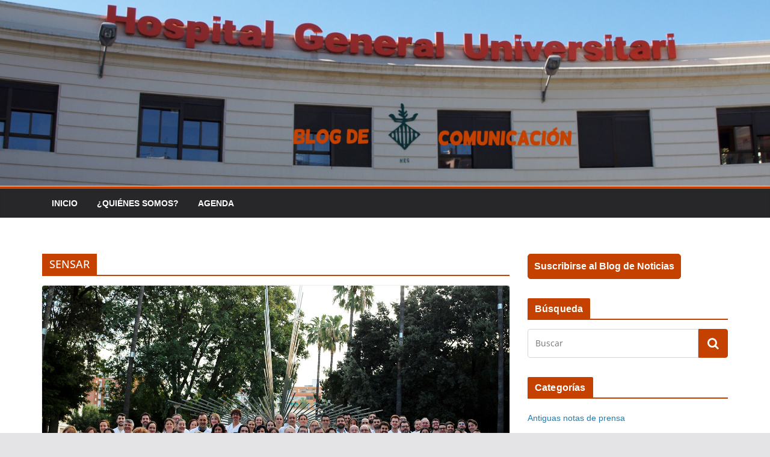

--- FILE ---
content_type: text/html; charset=UTF-8
request_url: https://blog.general-valencia.san.gva.es/tag/sensar/
body_size: 82670
content:
		<!doctype html>
		<html lang="es">
		
<head>

			<meta charset="UTF-8"/>
		<meta name="viewport" content="width=device-width, initial-scale=1">
		<link rel="profile" href="http://gmpg.org/xfn/11"/>
		
	<meta name='robots' content='index, follow, max-image-preview:large, max-snippet:-1, max-video-preview:-1' />

	<!-- This site is optimized with the Yoast SEO plugin v20.11 - https://yoast.com/wordpress/plugins/seo/ -->
	<title>SENSAR Archives - Blog de comunicación Valencia - Hospital General</title>
	<link rel="canonical" href="https://blog.general-valencia.san.gva.es/tag/sensar/" />
	<meta property="og:locale" content="es_ES" />
	<meta property="og:type" content="article" />
	<meta property="og:title" content="SENSAR Archives - Blog de comunicación Valencia - Hospital General" />
	<meta property="og:url" content="https://blog.general-valencia.san.gva.es/tag/sensar/" />
	<meta property="og:site_name" content="Blog de comunicación Valencia - Hospital General" />
	<meta name="twitter:card" content="summary_large_image" />
	<meta name="twitter:site" content="@HGUVALENCIA" />
	<script type="application/ld+json" class="yoast-schema-graph">{"@context":"https://schema.org","@graph":[{"@type":"CollectionPage","@id":"https://blog.general-valencia.san.gva.es/tag/sensar/","url":"https://blog.general-valencia.san.gva.es/tag/sensar/","name":"SENSAR Archives - Blog de comunicación Valencia - Hospital General","isPartOf":{"@id":"https://blog.general-valencia.san.gva.es/#website"},"primaryImageOfPage":{"@id":"https://blog.general-valencia.san.gva.es/tag/sensar/#primaryimage"},"image":{"@id":"https://blog.general-valencia.san.gva.es/tag/sensar/#primaryimage"},"thumbnailUrl":"https://blog.general-valencia.san.gva.es/wp-content/uploads/2025/05/Anestesia-y-enf-quirofano-OK.jpg","breadcrumb":{"@id":"https://blog.general-valencia.san.gva.es/tag/sensar/#breadcrumb"},"inLanguage":"es"},{"@type":"ImageObject","inLanguage":"es","@id":"https://blog.general-valencia.san.gva.es/tag/sensar/#primaryimage","url":"https://blog.general-valencia.san.gva.es/wp-content/uploads/2025/05/Anestesia-y-enf-quirofano-OK.jpg","contentUrl":"https://blog.general-valencia.san.gva.es/wp-content/uploads/2025/05/Anestesia-y-enf-quirofano-OK.jpg","width":1516,"height":860},{"@type":"BreadcrumbList","@id":"https://blog.general-valencia.san.gva.es/tag/sensar/#breadcrumb","itemListElement":[{"@type":"ListItem","position":1,"name":"Home","item":"https://blog.general-valencia.san.gva.es/"},{"@type":"ListItem","position":2,"name":"SENSAR"}]},{"@type":"WebSite","@id":"https://blog.general-valencia.san.gva.es/#website","url":"https://blog.general-valencia.san.gva.es/","name":"Blog de comunicación Valencia - Hospital General","description":"Blog Hospital General València","potentialAction":[{"@type":"SearchAction","target":{"@type":"EntryPoint","urlTemplate":"https://blog.general-valencia.san.gva.es/?s={search_term_string}"},"query-input":"required name=search_term_string"}],"inLanguage":"es"}]}</script>
	<!-- / Yoast SEO plugin. -->


<link rel="alternate" type="application/rss+xml" title="Blog de comunicación Valencia - Hospital General &raquo; Feed" href="https://blog.general-valencia.san.gva.es/feed/" />
<link rel="alternate" type="application/rss+xml" title="Blog de comunicación Valencia - Hospital General &raquo; RSS de los comentarios" href="https://blog.general-valencia.san.gva.es/comments/feed/" />
<link rel="alternate" type="application/rss+xml" title="Blog de comunicación Valencia - Hospital General &raquo; SENSAR RSS de la etiqueta" href="https://blog.general-valencia.san.gva.es/tag/sensar/feed/" />
<script type="text/javascript">
window._wpemojiSettings = {"baseUrl":"https:\/\/s.w.org\/images\/core\/emoji\/14.0.0\/72x72\/","ext":".png","svgUrl":"https:\/\/s.w.org\/images\/core\/emoji\/14.0.0\/svg\/","svgExt":".svg","source":{"concatemoji":"https:\/\/blog.general-valencia.san.gva.es\/wp-includes\/js\/wp-emoji-release.min.js?ver=6.2.2"}};
/*! This file is auto-generated */
!function(e,a,t){var n,r,o,i=a.createElement("canvas"),p=i.getContext&&i.getContext("2d");function s(e,t){p.clearRect(0,0,i.width,i.height),p.fillText(e,0,0);e=i.toDataURL();return p.clearRect(0,0,i.width,i.height),p.fillText(t,0,0),e===i.toDataURL()}function c(e){var t=a.createElement("script");t.src=e,t.defer=t.type="text/javascript",a.getElementsByTagName("head")[0].appendChild(t)}for(o=Array("flag","emoji"),t.supports={everything:!0,everythingExceptFlag:!0},r=0;r<o.length;r++)t.supports[o[r]]=function(e){if(p&&p.fillText)switch(p.textBaseline="top",p.font="600 32px Arial",e){case"flag":return s("\ud83c\udff3\ufe0f\u200d\u26a7\ufe0f","\ud83c\udff3\ufe0f\u200b\u26a7\ufe0f")?!1:!s("\ud83c\uddfa\ud83c\uddf3","\ud83c\uddfa\u200b\ud83c\uddf3")&&!s("\ud83c\udff4\udb40\udc67\udb40\udc62\udb40\udc65\udb40\udc6e\udb40\udc67\udb40\udc7f","\ud83c\udff4\u200b\udb40\udc67\u200b\udb40\udc62\u200b\udb40\udc65\u200b\udb40\udc6e\u200b\udb40\udc67\u200b\udb40\udc7f");case"emoji":return!s("\ud83e\udef1\ud83c\udffb\u200d\ud83e\udef2\ud83c\udfff","\ud83e\udef1\ud83c\udffb\u200b\ud83e\udef2\ud83c\udfff")}return!1}(o[r]),t.supports.everything=t.supports.everything&&t.supports[o[r]],"flag"!==o[r]&&(t.supports.everythingExceptFlag=t.supports.everythingExceptFlag&&t.supports[o[r]]);t.supports.everythingExceptFlag=t.supports.everythingExceptFlag&&!t.supports.flag,t.DOMReady=!1,t.readyCallback=function(){t.DOMReady=!0},t.supports.everything||(n=function(){t.readyCallback()},a.addEventListener?(a.addEventListener("DOMContentLoaded",n,!1),e.addEventListener("load",n,!1)):(e.attachEvent("onload",n),a.attachEvent("onreadystatechange",function(){"complete"===a.readyState&&t.readyCallback()})),(e=t.source||{}).concatemoji?c(e.concatemoji):e.wpemoji&&e.twemoji&&(c(e.twemoji),c(e.wpemoji)))}(window,document,window._wpemojiSettings);
</script>
<style type="text/css">
img.wp-smiley,
img.emoji {
	display: inline !important;
	border: none !important;
	box-shadow: none !important;
	height: 1em !important;
	width: 1em !important;
	margin: 0 0.07em !important;
	vertical-align: -0.1em !important;
	background: none !important;
	padding: 0 !important;
}
</style>
	<link rel='stylesheet' id='wp-block-library-css' href='https://blog.general-valencia.san.gva.es/wp-includes/css/dist/block-library/style.min.css?ver=6.2.2' type='text/css' media='all' />
<style id='wp-block-library-theme-inline-css' type='text/css'>
.wp-block-audio figcaption{color:#555;font-size:13px;text-align:center}.is-dark-theme .wp-block-audio figcaption{color:hsla(0,0%,100%,.65)}.wp-block-audio{margin:0 0 1em}.wp-block-code{border:1px solid #ccc;border-radius:4px;font-family:Menlo,Consolas,monaco,monospace;padding:.8em 1em}.wp-block-embed figcaption{color:#555;font-size:13px;text-align:center}.is-dark-theme .wp-block-embed figcaption{color:hsla(0,0%,100%,.65)}.wp-block-embed{margin:0 0 1em}.blocks-gallery-caption{color:#555;font-size:13px;text-align:center}.is-dark-theme .blocks-gallery-caption{color:hsla(0,0%,100%,.65)}.wp-block-image figcaption{color:#555;font-size:13px;text-align:center}.is-dark-theme .wp-block-image figcaption{color:hsla(0,0%,100%,.65)}.wp-block-image{margin:0 0 1em}.wp-block-pullquote{border-bottom:4px solid;border-top:4px solid;color:currentColor;margin-bottom:1.75em}.wp-block-pullquote cite,.wp-block-pullquote footer,.wp-block-pullquote__citation{color:currentColor;font-size:.8125em;font-style:normal;text-transform:uppercase}.wp-block-quote{border-left:.25em solid;margin:0 0 1.75em;padding-left:1em}.wp-block-quote cite,.wp-block-quote footer{color:currentColor;font-size:.8125em;font-style:normal;position:relative}.wp-block-quote.has-text-align-right{border-left:none;border-right:.25em solid;padding-left:0;padding-right:1em}.wp-block-quote.has-text-align-center{border:none;padding-left:0}.wp-block-quote.is-large,.wp-block-quote.is-style-large,.wp-block-quote.is-style-plain{border:none}.wp-block-search .wp-block-search__label{font-weight:700}.wp-block-search__button{border:1px solid #ccc;padding:.375em .625em}:where(.wp-block-group.has-background){padding:1.25em 2.375em}.wp-block-separator.has-css-opacity{opacity:.4}.wp-block-separator{border:none;border-bottom:2px solid;margin-left:auto;margin-right:auto}.wp-block-separator.has-alpha-channel-opacity{opacity:1}.wp-block-separator:not(.is-style-wide):not(.is-style-dots){width:100px}.wp-block-separator.has-background:not(.is-style-dots){border-bottom:none;height:1px}.wp-block-separator.has-background:not(.is-style-wide):not(.is-style-dots){height:2px}.wp-block-table{margin:0 0 1em}.wp-block-table td,.wp-block-table th{word-break:normal}.wp-block-table figcaption{color:#555;font-size:13px;text-align:center}.is-dark-theme .wp-block-table figcaption{color:hsla(0,0%,100%,.65)}.wp-block-video figcaption{color:#555;font-size:13px;text-align:center}.is-dark-theme .wp-block-video figcaption{color:hsla(0,0%,100%,.65)}.wp-block-video{margin:0 0 1em}.wp-block-template-part.has-background{margin-bottom:0;margin-top:0;padding:1.25em 2.375em}
</style>
<style id='global-styles-inline-css' type='text/css'>
body{--wp--preset--color--black: #000000;--wp--preset--color--cyan-bluish-gray: #abb8c3;--wp--preset--color--white: #ffffff;--wp--preset--color--pale-pink: #f78da7;--wp--preset--color--vivid-red: #cf2e2e;--wp--preset--color--luminous-vivid-orange: #ff6900;--wp--preset--color--luminous-vivid-amber: #fcb900;--wp--preset--color--light-green-cyan: #7bdcb5;--wp--preset--color--vivid-green-cyan: #00d084;--wp--preset--color--pale-cyan-blue: #8ed1fc;--wp--preset--color--vivid-cyan-blue: #0693e3;--wp--preset--color--vivid-purple: #9b51e0;--wp--preset--gradient--vivid-cyan-blue-to-vivid-purple: linear-gradient(135deg,rgba(6,147,227,1) 0%,rgb(155,81,224) 100%);--wp--preset--gradient--light-green-cyan-to-vivid-green-cyan: linear-gradient(135deg,rgb(122,220,180) 0%,rgb(0,208,130) 100%);--wp--preset--gradient--luminous-vivid-amber-to-luminous-vivid-orange: linear-gradient(135deg,rgba(252,185,0,1) 0%,rgba(255,105,0,1) 100%);--wp--preset--gradient--luminous-vivid-orange-to-vivid-red: linear-gradient(135deg,rgba(255,105,0,1) 0%,rgb(207,46,46) 100%);--wp--preset--gradient--very-light-gray-to-cyan-bluish-gray: linear-gradient(135deg,rgb(238,238,238) 0%,rgb(169,184,195) 100%);--wp--preset--gradient--cool-to-warm-spectrum: linear-gradient(135deg,rgb(74,234,220) 0%,rgb(151,120,209) 20%,rgb(207,42,186) 40%,rgb(238,44,130) 60%,rgb(251,105,98) 80%,rgb(254,248,76) 100%);--wp--preset--gradient--blush-light-purple: linear-gradient(135deg,rgb(255,206,236) 0%,rgb(152,150,240) 100%);--wp--preset--gradient--blush-bordeaux: linear-gradient(135deg,rgb(254,205,165) 0%,rgb(254,45,45) 50%,rgb(107,0,62) 100%);--wp--preset--gradient--luminous-dusk: linear-gradient(135deg,rgb(255,203,112) 0%,rgb(199,81,192) 50%,rgb(65,88,208) 100%);--wp--preset--gradient--pale-ocean: linear-gradient(135deg,rgb(255,245,203) 0%,rgb(182,227,212) 50%,rgb(51,167,181) 100%);--wp--preset--gradient--electric-grass: linear-gradient(135deg,rgb(202,248,128) 0%,rgb(113,206,126) 100%);--wp--preset--gradient--midnight: linear-gradient(135deg,rgb(2,3,129) 0%,rgb(40,116,252) 100%);--wp--preset--duotone--dark-grayscale: url('#wp-duotone-dark-grayscale');--wp--preset--duotone--grayscale: url('#wp-duotone-grayscale');--wp--preset--duotone--purple-yellow: url('#wp-duotone-purple-yellow');--wp--preset--duotone--blue-red: url('#wp-duotone-blue-red');--wp--preset--duotone--midnight: url('#wp-duotone-midnight');--wp--preset--duotone--magenta-yellow: url('#wp-duotone-magenta-yellow');--wp--preset--duotone--purple-green: url('#wp-duotone-purple-green');--wp--preset--duotone--blue-orange: url('#wp-duotone-blue-orange');--wp--preset--font-size--small: 13px;--wp--preset--font-size--medium: 20px;--wp--preset--font-size--large: 36px;--wp--preset--font-size--x-large: 42px;--wp--preset--spacing--20: 0.44rem;--wp--preset--spacing--30: 0.67rem;--wp--preset--spacing--40: 1rem;--wp--preset--spacing--50: 1.5rem;--wp--preset--spacing--60: 2.25rem;--wp--preset--spacing--70: 3.38rem;--wp--preset--spacing--80: 5.06rem;--wp--preset--shadow--natural: 6px 6px 9px rgba(0, 0, 0, 0.2);--wp--preset--shadow--deep: 12px 12px 50px rgba(0, 0, 0, 0.4);--wp--preset--shadow--sharp: 6px 6px 0px rgba(0, 0, 0, 0.2);--wp--preset--shadow--outlined: 6px 6px 0px -3px rgba(255, 255, 255, 1), 6px 6px rgba(0, 0, 0, 1);--wp--preset--shadow--crisp: 6px 6px 0px rgba(0, 0, 0, 1);}body { margin: 0; }.wp-site-blocks > .alignleft { float: left; margin-right: 2em; }.wp-site-blocks > .alignright { float: right; margin-left: 2em; }.wp-site-blocks > .aligncenter { justify-content: center; margin-left: auto; margin-right: auto; }.wp-site-blocks > * { margin-block-start: 0; margin-block-end: 0; }.wp-site-blocks > * + * { margin-block-start: 24px; }body { --wp--style--block-gap: 24px; }body .is-layout-flow > *{margin-block-start: 0;margin-block-end: 0;}body .is-layout-flow > * + *{margin-block-start: 24px;margin-block-end: 0;}body .is-layout-constrained > *{margin-block-start: 0;margin-block-end: 0;}body .is-layout-constrained > * + *{margin-block-start: 24px;margin-block-end: 0;}body .is-layout-flex{gap: 24px;}body .is-layout-flow > .alignleft{float: left;margin-inline-start: 0;margin-inline-end: 2em;}body .is-layout-flow > .alignright{float: right;margin-inline-start: 2em;margin-inline-end: 0;}body .is-layout-flow > .aligncenter{margin-left: auto !important;margin-right: auto !important;}body .is-layout-constrained > .alignleft{float: left;margin-inline-start: 0;margin-inline-end: 2em;}body .is-layout-constrained > .alignright{float: right;margin-inline-start: 2em;margin-inline-end: 0;}body .is-layout-constrained > .aligncenter{margin-left: auto !important;margin-right: auto !important;}body .is-layout-constrained > :where(:not(.alignleft):not(.alignright):not(.alignfull)){max-width: var(--wp--style--global--content-size);margin-left: auto !important;margin-right: auto !important;}body .is-layout-constrained > .alignwide{max-width: var(--wp--style--global--wide-size);}body .is-layout-flex{display: flex;}body .is-layout-flex{flex-wrap: wrap;align-items: center;}body .is-layout-flex > *{margin: 0;}body{padding-top: 0px;padding-right: 0px;padding-bottom: 0px;padding-left: 0px;}a:where(:not(.wp-element-button)){text-decoration: underline;}.wp-element-button, .wp-block-button__link{background-color: #32373c;border-width: 0;color: #fff;font-family: inherit;font-size: inherit;line-height: inherit;padding: calc(0.667em + 2px) calc(1.333em + 2px);text-decoration: none;}.has-black-color{color: var(--wp--preset--color--black) !important;}.has-cyan-bluish-gray-color{color: var(--wp--preset--color--cyan-bluish-gray) !important;}.has-white-color{color: var(--wp--preset--color--white) !important;}.has-pale-pink-color{color: var(--wp--preset--color--pale-pink) !important;}.has-vivid-red-color{color: var(--wp--preset--color--vivid-red) !important;}.has-luminous-vivid-orange-color{color: var(--wp--preset--color--luminous-vivid-orange) !important;}.has-luminous-vivid-amber-color{color: var(--wp--preset--color--luminous-vivid-amber) !important;}.has-light-green-cyan-color{color: var(--wp--preset--color--light-green-cyan) !important;}.has-vivid-green-cyan-color{color: var(--wp--preset--color--vivid-green-cyan) !important;}.has-pale-cyan-blue-color{color: var(--wp--preset--color--pale-cyan-blue) !important;}.has-vivid-cyan-blue-color{color: var(--wp--preset--color--vivid-cyan-blue) !important;}.has-vivid-purple-color{color: var(--wp--preset--color--vivid-purple) !important;}.has-black-background-color{background-color: var(--wp--preset--color--black) !important;}.has-cyan-bluish-gray-background-color{background-color: var(--wp--preset--color--cyan-bluish-gray) !important;}.has-white-background-color{background-color: var(--wp--preset--color--white) !important;}.has-pale-pink-background-color{background-color: var(--wp--preset--color--pale-pink) !important;}.has-vivid-red-background-color{background-color: var(--wp--preset--color--vivid-red) !important;}.has-luminous-vivid-orange-background-color{background-color: var(--wp--preset--color--luminous-vivid-orange) !important;}.has-luminous-vivid-amber-background-color{background-color: var(--wp--preset--color--luminous-vivid-amber) !important;}.has-light-green-cyan-background-color{background-color: var(--wp--preset--color--light-green-cyan) !important;}.has-vivid-green-cyan-background-color{background-color: var(--wp--preset--color--vivid-green-cyan) !important;}.has-pale-cyan-blue-background-color{background-color: var(--wp--preset--color--pale-cyan-blue) !important;}.has-vivid-cyan-blue-background-color{background-color: var(--wp--preset--color--vivid-cyan-blue) !important;}.has-vivid-purple-background-color{background-color: var(--wp--preset--color--vivid-purple) !important;}.has-black-border-color{border-color: var(--wp--preset--color--black) !important;}.has-cyan-bluish-gray-border-color{border-color: var(--wp--preset--color--cyan-bluish-gray) !important;}.has-white-border-color{border-color: var(--wp--preset--color--white) !important;}.has-pale-pink-border-color{border-color: var(--wp--preset--color--pale-pink) !important;}.has-vivid-red-border-color{border-color: var(--wp--preset--color--vivid-red) !important;}.has-luminous-vivid-orange-border-color{border-color: var(--wp--preset--color--luminous-vivid-orange) !important;}.has-luminous-vivid-amber-border-color{border-color: var(--wp--preset--color--luminous-vivid-amber) !important;}.has-light-green-cyan-border-color{border-color: var(--wp--preset--color--light-green-cyan) !important;}.has-vivid-green-cyan-border-color{border-color: var(--wp--preset--color--vivid-green-cyan) !important;}.has-pale-cyan-blue-border-color{border-color: var(--wp--preset--color--pale-cyan-blue) !important;}.has-vivid-cyan-blue-border-color{border-color: var(--wp--preset--color--vivid-cyan-blue) !important;}.has-vivid-purple-border-color{border-color: var(--wp--preset--color--vivid-purple) !important;}.has-vivid-cyan-blue-to-vivid-purple-gradient-background{background: var(--wp--preset--gradient--vivid-cyan-blue-to-vivid-purple) !important;}.has-light-green-cyan-to-vivid-green-cyan-gradient-background{background: var(--wp--preset--gradient--light-green-cyan-to-vivid-green-cyan) !important;}.has-luminous-vivid-amber-to-luminous-vivid-orange-gradient-background{background: var(--wp--preset--gradient--luminous-vivid-amber-to-luminous-vivid-orange) !important;}.has-luminous-vivid-orange-to-vivid-red-gradient-background{background: var(--wp--preset--gradient--luminous-vivid-orange-to-vivid-red) !important;}.has-very-light-gray-to-cyan-bluish-gray-gradient-background{background: var(--wp--preset--gradient--very-light-gray-to-cyan-bluish-gray) !important;}.has-cool-to-warm-spectrum-gradient-background{background: var(--wp--preset--gradient--cool-to-warm-spectrum) !important;}.has-blush-light-purple-gradient-background{background: var(--wp--preset--gradient--blush-light-purple) !important;}.has-blush-bordeaux-gradient-background{background: var(--wp--preset--gradient--blush-bordeaux) !important;}.has-luminous-dusk-gradient-background{background: var(--wp--preset--gradient--luminous-dusk) !important;}.has-pale-ocean-gradient-background{background: var(--wp--preset--gradient--pale-ocean) !important;}.has-electric-grass-gradient-background{background: var(--wp--preset--gradient--electric-grass) !important;}.has-midnight-gradient-background{background: var(--wp--preset--gradient--midnight) !important;}.has-small-font-size{font-size: var(--wp--preset--font-size--small) !important;}.has-medium-font-size{font-size: var(--wp--preset--font-size--medium) !important;}.has-large-font-size{font-size: var(--wp--preset--font-size--large) !important;}.has-x-large-font-size{font-size: var(--wp--preset--font-size--x-large) !important;}
.wp-block-navigation a:where(:not(.wp-element-button)){color: inherit;}
.wp-block-pullquote{font-size: 1.5em;line-height: 1.6;}
</style>
<link rel='stylesheet' id='colormag_style-css' href='https://blog.general-valencia.san.gva.es/wp-content/themes/colormag/style.css?ver=3.0.1' type='text/css' media='all' />
<style id='colormag_style-inline-css' type='text/css'>
.colormag-button,
			blockquote, button,
			input[type=reset],
			input[type=button],
			input[type=submit],
			.cm-home-icon.front_page_on,
			.cm-post-categories a,
			.cm-primary-nav ul li ul li:hover,
			.cm-primary-nav ul li.current-menu-item,
			.cm-primary-nav ul li.current_page_ancestor,
			.cm-primary-nav ul li.current-menu-ancestor,
			.cm-primary-nav ul li.current_page_item,
			.cm-primary-nav ul li:hover,
			.cm-primary-nav ul li.focus,
			.cm-mobile-nav li a:hover,
			.colormag-header-clean #cm-primary-nav .cm-menu-toggle:hover,
			.cm-header .cm-mobile-nav li:hover,
			.cm-header .cm-mobile-nav li.current-page-ancestor,
			.cm-header .cm-mobile-nav li.current-menu-ancestor,
			.cm-header .cm-mobile-nav li.current-page-item,
			.cm-header .cm-mobile-nav li.current-menu-item,
			.cm-primary-nav ul li.focus > a,
			.cm-layout-2 .cm-primary-nav ul ul.sub-menu li.focus > a,
			.cm-mobile-nav .current-menu-item>a, .cm-mobile-nav .current_page_item>a,
			.colormag-header-clean .cm-mobile-nav li:hover > a,
			.colormag-header-clean .cm-mobile-nav li.current-page-ancestor > a,
			.colormag-header-clean .cm-mobile-nav li.current-menu-ancestor > a,
			.colormag-header-clean .cm-mobile-nav li.current-page-item > a,
			.colormag-header-clean .cm-mobile-nav li.current-menu-item > a,
			.fa.search-top:hover,
			.widget_call_to_action .btn--primary,
			.colormag-footer--classic .cm-footer-cols .cm-row .cm-widget-title span::before,
			.colormag-footer--classic-bordered .cm-footer-cols .cm-row .cm-widget-title span::before,
			.cm-featured-posts .cm-widget-title span,
			.cm-featured-category-slider-widget .cm-slide-content .cm-entry-header-meta .cm-post-categories a,
			.cm-highlighted-posts .cm-post-content .cm-entry-header-meta .cm-post-categories a,
			.cm-category-slide-next, .cm-category-slide-prev, .slide-next,
			.slide-prev, .cm-tabbed-widget ul li, .cm-posts .wp-pagenavi .current,
			.cm-posts .wp-pagenavi a:hover, .cm-secondary .cm-widget-title span,
			.cm-posts .post .cm-post-content .cm-entry-header-meta .cm-post-categories a,
			.cm-page-header .cm-page-title span, .entry-meta .post-format i,
			.format-link, .cm-entry-button, .infinite-scroll .tg-infinite-scroll,
			.no-more-post-text, .pagination span,
			.comments-area .comment-author-link span,
			.cm-footer-cols .cm-row .cm-widget-title span,
			.advertisement_above_footer .cm-widget-title span,
			.error, .cm-primary .cm-widget-title span,
			.related-posts-wrapper.style-three .cm-post-content .cm-entry-title a:hover:before,
			.cm-slider-area .cm-widget-title span,
			.cm-beside-slider-widget .cm-widget-title span,
			.top-full-width-sidebar .cm-widget-title span,
			.wp-block-quote, .wp-block-quote.is-style-large,
			.wp-block-quote.has-text-align-right,
			.cm-error-404 .cm-btn, .widget .wp-block-heading, .wp-block-search button,
			.widget a::before, .cm-post-date a::before,
			.byline a::before,
			.colormag-footer--classic-bordered .cm-widget-title::before,
			.wp-block-button__link,
			#cm-tertiary .cm-widget-title span,
			.link-pagination .post-page-numbers.current,
			.wp-block-query-pagination-numbers .page-numbers.current,
			.wp-element-button,
			.wp-block-button .wp-block-button__link,
			.wp-element-button,
			.cm-layout-2 .cm-primary-nav ul ul.sub-menu li:hover,
			.cm-layout-2 .cm-primary-nav ul ul.sub-menu li.current-menu-ancestor,
			.cm-layout-2 .cm-primary-nav ul ul.sub-menu li.current-menu-item,
			.cm-layout-2 .cm-primary-nav ul ul.sub-menu li.focus,
			.search-wrap button,
			.page-numbers .current,
			.wp-block-search .wp-element-button:hover{background-color:#c44100;}a,
			.cm-layout-2 #cm-primary-nav .fa.search-top:hover,
			.cm-layout-2 #cm-primary-nav.cm-mobile-nav .cm-random-post a:hover .fa-random,
			.cm-layout-2 #cm-primary-nav.cm-primary-nav .cm-random-post a:hover .fa-random,
			.cm-layout-2 .breaking-news .newsticker a:hover,
			.cm-layout-2 .cm-primary-nav ul li.current-menu-item > a,
			.cm-layout-2 .cm-primary-nav ul li.current_page_item > a,
			.cm-layout-2 .cm-primary-nav ul li:hover > a,
			.cm-layout-2 .cm-primary-nav ul li.focus > a
			.dark-skin .cm-layout-2-style-1 #cm-primary-nav.cm-primary-nav .cm-home-icon:hover .fa,
			.byline a:hover, .comments a:hover, .cm-edit-link a:hover, .cm-post-date a:hover,
			.social-links:not(.cm-header-actions .social-links) i.fa:hover, .cm-tag-links a:hover,
			.colormag-header-clean .social-links li:hover i.fa, .cm-layout-2-style-1 .social-links li:hover i.fa,
			.colormag-header-clean .breaking-news .newsticker a:hover, .widget_featured_posts .article-content .cm-entry-title a:hover,
			.widget_featured_slider .slide-content .cm-below-entry-meta .byline a:hover,
			.widget_featured_slider .slide-content .cm-below-entry-meta .comments a:hover,
			.widget_featured_slider .slide-content .cm-below-entry-meta .cm-post-date a:hover,
			.widget_featured_slider .slide-content .cm-entry-title a:hover,
			.widget_block_picture_news.widget_featured_posts .article-content .cm-entry-title a:hover,
			.widget_highlighted_posts .article-content .cm-below-entry-meta .byline a:hover,
			.widget_highlighted_posts .article-content .cm-below-entry-meta .comments a:hover,
			.widget_highlighted_posts .article-content .cm-below-entry-meta .cm-post-date a:hover,
			.widget_highlighted_posts .article-content .cm-entry-title a:hover, i.fa-arrow-up, i.fa-arrow-down,
			.cm-site-title a, #content .post .article-content .cm-entry-title a:hover, .entry-meta .byline i,
			.entry-meta .cat-links i, .entry-meta a, .post .cm-entry-title a:hover, .search .cm-entry-title a:hover,
			.entry-meta .comments-link a:hover, .entry-meta .cm-edit-link a:hover, .entry-meta .cm-post-date a:hover,
			.entry-meta .cm-tag-links a:hover, .single #content .tags a:hover, .count, .next a:hover, .previous a:hover,
			.related-posts-main-title .fa, .single-related-posts .article-content .cm-entry-title a:hover,
			.pagination a span:hover,
			#content .comments-area a.comment-cm-edit-link:hover, #content .comments-area a.comment-permalink:hover,
			#content .comments-area article header cite a:hover, .comments-area .comment-author-link a:hover,
			.comment .comment-reply-link:hover,
			.nav-next a, .nav-previous a,
			#cm-footer .cm-footer-menu ul li a:hover,
			.cm-footer-cols .cm-row a:hover, a#scroll-up i, .related-posts-wrapper-flyout .cm-entry-title a:hover,
			.human-diff-time .human-diff-time-display:hover,
			.mzb-featured-categories .mzb-post-title a, .mzb-tab-post .mzb-post-title a,
			.mzb-post-list .mzb-post-title a, .mzb-featured-posts .mzb-post-title a,
			.mzb-featured-categories .mzb-post-title a, .cm-layout-2-style-1 #cm-primary-nav .fa:hover,
			.cm-footer-bar a,
			.cm-post-date a:hover,
			.cm-author a:hover,
			.cm-comments-link a:hover,
			.cm-tag-links a:hover,
			.cm-edit-link a:hover,
			.cm-footer-bar .copyright a,
			.cm-featured-posts .cm-entry-title a:hover,
			.cm-posts .post .cm-post-content .cm-entry-title a:hover,
			.cm-posts .post .single-title-above .cm-entry-title a:hover,
			.cm-layout-2 .cm-primary-nav ul li:hover > a,
			.cm-layout-2 #cm-primary-nav .fa:hover,
			.cm-entry-title a:hover,
			button:hover, input[type="button"]:hover,
			input[type="reset"]:hover,
			input[type="submit"]:hover,
			.wp-block-button .wp-block-button__link:hover,
			.cm-button:hover,
			.wp-element-button:hover,
			li.product .added_to_cart:hover,
			.comments-area .comment-permalink:hover{color:#c44100;}#cm-primary-nav,
			.cm-contained .cm-header-2 .cm-row{border-top-color:#c44100;}.cm-layout-2 #cm-primary-nav,
			.cm-layout-2 .cm-primary-nav ul ul.sub-menu li:hover,
			.cm-layout-2 .cm-primary-nav ul > li:hover > a,
			.cm-layout-2 .cm-primary-nav ul > li.current-menu-item > a,
			.cm-layout-2 .cm-primary-nav ul > li.current-menu-ancestor > a,
			.cm-layout-2 .cm-primary-nav ul ul.sub-menu li.current-menu-ancestor,
			.cm-layout-2 .cm-primary-nav ul ul.sub-menu li.current-menu-item,
			.cm-layout-2 .cm-primary-nav ul ul.sub-menu li.focus,
			cm-layout-2 .cm-primary-nav ul ul.sub-menu li.current-menu-ancestor,
			cm-layout-2 .cm-primary-nav ul ul.sub-menu li.current-menu-item,
			cm-layout-2 #cm-primary-nav .cm-menu-toggle:hover,
			cm-layout-2 #cm-primary-nav.cm-mobile-nav .cm-menu-toggle,
			cm-layout-2 .cm-primary-nav ul > li:hover > a,
			cm-layout-2 .cm-primary-nav ul > li.current-menu-item > a,
			cm-layout-2 .cm-primary-nav ul > li.current-menu-ancestor > a,
			.cm-layout-2 .cm-primary-nav ul li.focus > a, .pagination a span:hover,
			.cm-error-404 .cm-btn,
			.single-post .cm-post-categories a::after,
			.widget .block-title,
			.cm-layout-2 .cm-primary-nav ul li.focus > a,
			button,
			input[type="button"],
			input[type="reset"],
			input[type="submit"],
			.wp-block-button .wp-block-button__link,
			.cm-button,
			.wp-element-button,
			li.product .added_to_cart{border-color:#c44100;}.cm-secondary .cm-widget-title,
			#cm-tertiary .cm-widget-title,
			.widget_featured_posts .widget-title,
			#secondary .widget-title,
			#cm-tertiary .widget-title,
			.cm-page-header .cm-page-title,
			.cm-footer-cols .cm-row .widget-title,
			.advertisement_above_footer .widget-title,
			#primary .widget-title,
			.widget_slider_area .widget-title,
			.widget_beside_slider .widget-title,
			.top-full-width-sidebar .widget-title,
			.cm-footer-cols .cm-row .cm-widget-title,
			.cm-footer-bar .copyright a,
			.cm-layout-2.cm-layout-2-style-2 #cm-primary-nav,
			.cm-layout-2 .cm-primary-nav ul > li:hover > a,
			.cm-layout-2 .cm-primary-nav ul > li.current-menu-item > a{border-bottom-color:#c44100;}.mzb-featured-posts, .mzb-social-icon, .mzb-featured-categories, .mzb-social-icons-insert{--color--light--primary:rgba(196,65,0,0.1);}body{--color--light--primary:#c44100;--color--primary:#c44100;}
</style>
<link rel='stylesheet' id='colormag-fontawesome-css' href='https://blog.general-valencia.san.gva.es/wp-content/themes/colormag/assets/library/fontawesome/css/font-awesome.min.css?ver=3.0.1' type='text/css' media='all' />
<link rel='stylesheet' id='heateor_sss_frontend_css-css' href='https://blog.general-valencia.san.gva.es/wp-content/plugins/sassy-social-share/public/css/sassy-social-share-public.css?ver=3.3.78' type='text/css' media='all' />
<style id='heateor_sss_frontend_css-inline-css' type='text/css'>
.heateor_sss_button_instagram span.heateor_sss_svg,a.heateor_sss_instagram span.heateor_sss_svg{background:radial-gradient(circle at 30% 107%,#fdf497 0,#fdf497 5%,#fd5949 45%,#d6249f 60%,#285aeb 90%)}.heateor_sss_horizontal_sharing .heateor_sss_svg,.heateor_sss_standard_follow_icons_container .heateor_sss_svg{color:#fff;border-width:0px;border-style:solid;border-color:transparent}.heateor_sss_horizontal_sharing .heateorSssTCBackground{color:#666}.heateor_sss_horizontal_sharing span.heateor_sss_svg:hover,.heateor_sss_standard_follow_icons_container span.heateor_sss_svg:hover{border-color:transparent;}.heateor_sss_vertical_sharing span.heateor_sss_svg,.heateor_sss_floating_follow_icons_container span.heateor_sss_svg{color:#fff;border-width:0px;border-style:solid;border-color:transparent;}.heateor_sss_vertical_sharing .heateorSssTCBackground{color:#666;}.heateor_sss_vertical_sharing span.heateor_sss_svg:hover,.heateor_sss_floating_follow_icons_container span.heateor_sss_svg:hover{border-color:transparent;}@media screen and (max-width:783px) {.heateor_sss_vertical_sharing{display:none!important}}.sassy-social-share a.sassy-twitter {
    background-image: url(&quot;https://blog.general-valencia.san.gva.es/wp-content/uploads/2025/09/logo-X.png&quot;) !important;
    background-size: contain !important;
    background-repeat: no-repeat !important;
    background-color: transparent !important;
}div.heateor_sss_sharing_title{text-align:center}div.heateor_sss_sharing_ul{width:100%;text-align:center;}div.heateor_sss_horizontal_sharing div.heateor_sss_sharing_ul a{float:none!important;display:inline-block;}
</style>
<script type='text/javascript' src='https://blog.general-valencia.san.gva.es/wp-includes/js/jquery/jquery.min.js?ver=3.6.4' id='jquery-core-js'></script>
<script type='text/javascript' src='https://blog.general-valencia.san.gva.es/wp-includes/js/jquery/jquery-migrate.min.js?ver=3.4.0' id='jquery-migrate-js'></script>
<!--[if lte IE 8]>
<script type='text/javascript' src='https://blog.general-valencia.san.gva.es/wp-content/themes/colormag/assets/js/html5shiv.min.js?ver=3.0.1' id='html5-js'></script>
<![endif]-->
<link rel="https://api.w.org/" href="https://blog.general-valencia.san.gva.es/wp-json/" /><link rel="alternate" type="application/json" href="https://blog.general-valencia.san.gva.es/wp-json/wp/v2/tags/1536" /><link rel="EditURI" type="application/rsd+xml" title="RSD" href="https://blog.general-valencia.san.gva.es/xmlrpc.php?rsd" />
<link rel="wlwmanifest" type="application/wlwmanifest+xml" href="https://blog.general-valencia.san.gva.es/wp-includes/wlwmanifest.xml" />
<meta name="generator" content="WordPress 6.2.2" />
                    <!-- Tracking code generated with Simple Universal Google Analytics plugin v1.0.5 -->
                    <script>
                    (function(i,s,o,g,r,a,m){i['GoogleAnalyticsObject']=r;i[r]=i[r]||function(){
                    (i[r].q=i[r].q||[]).push(arguments)},i[r].l=1*new Date();a=s.createElement(o),
                    m=s.getElementsByTagName(o)[0];a.async=1;a.src=g;m.parentNode.insertBefore(a,m)
                    })(window,document,'script','//www.google-analytics.com/analytics.js','ga');

                    ga('create', 'G-RQG0GPJET3', 'auto');
                    ga('send', 'pageview');

                    </script>
                    <!-- / Simple Universal Google Analytics plugin -->		<style type="text/css" id="wp-custom-css">
			/*Estilos genereles*/
h3 {
	font-family:sans-serif !important;
	font-size:20px !important;
	font-weight:550 !important;
}

p,
a,
select,
.post-info,
.post-content {
	font-family:sans-serif !important;
}

.post-info {
    border-top: 1px solid #ccc;
    border-bottom: 1px solid #ccc;
    padding: 0.8em 0;
    display: block;
    font-size: 13px;
    color: #555;
    text-transform: lowercase;
}

.post-content {
    font-size: 14px;
    line-height: 22px;
    padding-top: 5px;
    padding-bottom: 15px;
    margin-bottom: 0;
}

.post.excerpt {
    clear: both;
    margin-bottom: 20px;
    overflow: hidden;
    padding-bottom: 15px;
    background-color: #eee;
    padding: 3%;
    width: 94%;
}

.title {
	font-size:24px;
}
.title a {
    color: #4c5562 !important;
	  font-size:24px;
	margin-bottom:5px;
	line-height:  !important;
}

.title a:hover {
    color: #c44100 !important;
}

.nav-previous a{
	color:#fff !important;
	background-color: #c44100;
}

.nav-previous a:hover{
	background-color: #000;
}

.cm-tag-links {
	display:none;
}


#cm-header-1 {
	display:none;
}

.cm-menu-primary-container a{
	color:#ffffff !important;
}

.cm-footer-bar{
	background:#3f3f46;
}

.cm-footer-cols .cm-row{
	margin-bottom:-60px;
	margin-top:-60px;
}

#archives-dropdown-2 {
	padding:10px 38% 10px 2%;
}


.social-links a i {
	color:white !important;
}


.social-links a i:hover {
	color:#c44100 !important;
	cursor:pointer;
}

/* Ocultar el icono por defecto */
.sassy-social-share a.sassy-twitter::before {
    display: none !important;
}

/* Poner el nuevo logo */
.sassy-social-share a.sassy-twitter {
    background: url("https://blog.general-valencia.san.gva.es/wp-content/uploads/2025/09/nuevo-diseno-icono-x-logotipo-twitter-2023_1017-45418.jpg") no-repeat center !important;
    background-size: 70% !important;   /* Ajusta a tu gusto */
}
		</style>
		
</head>

<body class="archive tag tag-sensar tag-1536 wp-embed-responsive cm-header-layout-1 adv-style-1  wide">


<svg xmlns="http://www.w3.org/2000/svg" viewBox="0 0 0 0" width="0" height="0" focusable="false" role="none" style="visibility: hidden; position: absolute; left: -9999px; overflow: hidden;" ><defs><filter id="wp-duotone-dark-grayscale"><feColorMatrix color-interpolation-filters="sRGB" type="matrix" values=" .299 .587 .114 0 0 .299 .587 .114 0 0 .299 .587 .114 0 0 .299 .587 .114 0 0 " /><feComponentTransfer color-interpolation-filters="sRGB" ><feFuncR type="table" tableValues="0 0.49803921568627" /><feFuncG type="table" tableValues="0 0.49803921568627" /><feFuncB type="table" tableValues="0 0.49803921568627" /><feFuncA type="table" tableValues="1 1" /></feComponentTransfer><feComposite in2="SourceGraphic" operator="in" /></filter></defs></svg><svg xmlns="http://www.w3.org/2000/svg" viewBox="0 0 0 0" width="0" height="0" focusable="false" role="none" style="visibility: hidden; position: absolute; left: -9999px; overflow: hidden;" ><defs><filter id="wp-duotone-grayscale"><feColorMatrix color-interpolation-filters="sRGB" type="matrix" values=" .299 .587 .114 0 0 .299 .587 .114 0 0 .299 .587 .114 0 0 .299 .587 .114 0 0 " /><feComponentTransfer color-interpolation-filters="sRGB" ><feFuncR type="table" tableValues="0 1" /><feFuncG type="table" tableValues="0 1" /><feFuncB type="table" tableValues="0 1" /><feFuncA type="table" tableValues="1 1" /></feComponentTransfer><feComposite in2="SourceGraphic" operator="in" /></filter></defs></svg><svg xmlns="http://www.w3.org/2000/svg" viewBox="0 0 0 0" width="0" height="0" focusable="false" role="none" style="visibility: hidden; position: absolute; left: -9999px; overflow: hidden;" ><defs><filter id="wp-duotone-purple-yellow"><feColorMatrix color-interpolation-filters="sRGB" type="matrix" values=" .299 .587 .114 0 0 .299 .587 .114 0 0 .299 .587 .114 0 0 .299 .587 .114 0 0 " /><feComponentTransfer color-interpolation-filters="sRGB" ><feFuncR type="table" tableValues="0.54901960784314 0.98823529411765" /><feFuncG type="table" tableValues="0 1" /><feFuncB type="table" tableValues="0.71764705882353 0.25490196078431" /><feFuncA type="table" tableValues="1 1" /></feComponentTransfer><feComposite in2="SourceGraphic" operator="in" /></filter></defs></svg><svg xmlns="http://www.w3.org/2000/svg" viewBox="0 0 0 0" width="0" height="0" focusable="false" role="none" style="visibility: hidden; position: absolute; left: -9999px; overflow: hidden;" ><defs><filter id="wp-duotone-blue-red"><feColorMatrix color-interpolation-filters="sRGB" type="matrix" values=" .299 .587 .114 0 0 .299 .587 .114 0 0 .299 .587 .114 0 0 .299 .587 .114 0 0 " /><feComponentTransfer color-interpolation-filters="sRGB" ><feFuncR type="table" tableValues="0 1" /><feFuncG type="table" tableValues="0 0.27843137254902" /><feFuncB type="table" tableValues="0.5921568627451 0.27843137254902" /><feFuncA type="table" tableValues="1 1" /></feComponentTransfer><feComposite in2="SourceGraphic" operator="in" /></filter></defs></svg><svg xmlns="http://www.w3.org/2000/svg" viewBox="0 0 0 0" width="0" height="0" focusable="false" role="none" style="visibility: hidden; position: absolute; left: -9999px; overflow: hidden;" ><defs><filter id="wp-duotone-midnight"><feColorMatrix color-interpolation-filters="sRGB" type="matrix" values=" .299 .587 .114 0 0 .299 .587 .114 0 0 .299 .587 .114 0 0 .299 .587 .114 0 0 " /><feComponentTransfer color-interpolation-filters="sRGB" ><feFuncR type="table" tableValues="0 0" /><feFuncG type="table" tableValues="0 0.64705882352941" /><feFuncB type="table" tableValues="0 1" /><feFuncA type="table" tableValues="1 1" /></feComponentTransfer><feComposite in2="SourceGraphic" operator="in" /></filter></defs></svg><svg xmlns="http://www.w3.org/2000/svg" viewBox="0 0 0 0" width="0" height="0" focusable="false" role="none" style="visibility: hidden; position: absolute; left: -9999px; overflow: hidden;" ><defs><filter id="wp-duotone-magenta-yellow"><feColorMatrix color-interpolation-filters="sRGB" type="matrix" values=" .299 .587 .114 0 0 .299 .587 .114 0 0 .299 .587 .114 0 0 .299 .587 .114 0 0 " /><feComponentTransfer color-interpolation-filters="sRGB" ><feFuncR type="table" tableValues="0.78039215686275 1" /><feFuncG type="table" tableValues="0 0.94901960784314" /><feFuncB type="table" tableValues="0.35294117647059 0.47058823529412" /><feFuncA type="table" tableValues="1 1" /></feComponentTransfer><feComposite in2="SourceGraphic" operator="in" /></filter></defs></svg><svg xmlns="http://www.w3.org/2000/svg" viewBox="0 0 0 0" width="0" height="0" focusable="false" role="none" style="visibility: hidden; position: absolute; left: -9999px; overflow: hidden;" ><defs><filter id="wp-duotone-purple-green"><feColorMatrix color-interpolation-filters="sRGB" type="matrix" values=" .299 .587 .114 0 0 .299 .587 .114 0 0 .299 .587 .114 0 0 .299 .587 .114 0 0 " /><feComponentTransfer color-interpolation-filters="sRGB" ><feFuncR type="table" tableValues="0.65098039215686 0.40392156862745" /><feFuncG type="table" tableValues="0 1" /><feFuncB type="table" tableValues="0.44705882352941 0.4" /><feFuncA type="table" tableValues="1 1" /></feComponentTransfer><feComposite in2="SourceGraphic" operator="in" /></filter></defs></svg><svg xmlns="http://www.w3.org/2000/svg" viewBox="0 0 0 0" width="0" height="0" focusable="false" role="none" style="visibility: hidden; position: absolute; left: -9999px; overflow: hidden;" ><defs><filter id="wp-duotone-blue-orange"><feColorMatrix color-interpolation-filters="sRGB" type="matrix" values=" .299 .587 .114 0 0 .299 .587 .114 0 0 .299 .587 .114 0 0 .299 .587 .114 0 0 " /><feComponentTransfer color-interpolation-filters="sRGB" ><feFuncR type="table" tableValues="0.098039215686275 1" /><feFuncG type="table" tableValues="0 0.66274509803922" /><feFuncB type="table" tableValues="0.84705882352941 0.41960784313725" /><feFuncA type="table" tableValues="1 1" /></feComponentTransfer><feComposite in2="SourceGraphic" operator="in" /></filter></defs></svg>

		<div id="page" class="hfeed site">
				<a class="skip-link screen-reader-text" href="#main">Skip to content</a>
		

			<header id="cm-masthead" class="cm-header cm-layout-1 cm-layout-1-style-1 cm-full-width">
		
		
				<div class="cm-main-header">
		
		
	<div id="cm-header-1" class="cm-header-1">
		<div class="cm-container">
			<div class="cm-row">

				<div class="cm-header-col-1">
										<div id="cm-site-branding" class="cm-site-branding">
							</div><!-- #cm-site-branding -->
	
				</div><!-- .cm-header-col-1 -->

				<div class="cm-header-col-2">
								</div><!-- .cm-header-col-2 -->

		</div>
	</div>
</div>
		<div id="wp-custom-header" class="wp-custom-header"><div class="header-image-wrap"><img src="https://blog.general-valencia.san.gva.es/wp-content/uploads/2023/07/Banner_hguv_nuevo-2-1-2.jpg" class="header-image" width="2713" height="654" alt="Blog de comunicación Valencia &#8211; Hospital General"></div></div>
<div id="cm-header-2" class="cm-header-2">
	<nav id="cm-primary-nav" class="cm-primary-nav">
		<div class="cm-container">
			<div class="cm-row">
				
							
					<p class="cm-menu-toggle" aria-expanded="false">
						<svg class="cm-icon coloramg-icon--bars" xmlns="http://www.w3.org/2000/svg" viewBox="0 0 24 24"><path d="M21 19H3a1 1 0 0 1 0-2h18a1 1 0 0 1 0 2Zm0-6H3a1 1 0 0 1 0-2h18a1 1 0 0 1 0 2Zm0-6H3a1 1 0 0 1 0-2h18a1 1 0 0 1 0 2Z"></path></svg>						<svg class="cm-icon coloramg-icon--x-mark" xmlns="http://www.w3.org/2000/svg" viewBox="0 0 24 24"><path d="m13.4 12 8.3-8.3c.4-.4.4-1 0-1.4s-1-.4-1.4 0L12 10.6 3.7 2.3c-.4-.4-1-.4-1.4 0s-.4 1 0 1.4l8.3 8.3-8.3 8.3c-.4.4-.4 1 0 1.4.2.2.4.3.7.3s.5-.1.7-.3l8.3-8.3 8.3 8.3c.2.2.5.3.7.3s.5-.1.7-.3c.4-.4.4-1 0-1.4L13.4 12z"></path></svg>					</p>
					<div class="cm-menu-primary-container"><ul id="menu-inicio" class="menu"><li id="menu-item-9528" class="menu-item menu-item-type-custom menu-item-object-custom menu-item-home menu-item-9528"><a href="http://blog.general-valencia.san.gva.es">Inicio</a></li>
<li id="menu-item-9529" class="menu-item menu-item-type-post_type menu-item-object-page menu-item-9529"><a href="https://blog.general-valencia.san.gva.es/quienes-somos/">¿Quiénes somos?</a></li>
<li id="menu-item-9530" class="menu-item menu-item-type-custom menu-item-object-custom menu-item-9530"><a href="https://chguv.san.gva.es/agenda">Agenda</a></li>
</ul></div>
			</div>
		</div>
	</nav>
</div>
			
				</div> <!-- /.cm-main-header -->
		
				</header><!-- #cm-masthead -->
		
		

	<div id="cm-content" class="cm-content">
		
		<div class="cm-container">
		<div class="cm-row">
	
		<div id="cm-primary" class="cm-primary">

			
		<header class="cm-page-header">
			
				<h1 class="cm-page-title">
					<span>
						SENSAR					</span>
				</h1>
						</header><!-- .cm-page-header -->

		
			<div class="cm-posts cm-layout-2 cm-layout-2-style-1 col-2" >
										
<article id="post-18559"
	class=" post-18559 post type-post status-publish format-standard has-post-thumbnail hentry category-premios-y-nombramientos category-sin-categoria tag-certificado-de-calidad tag-hospital-activo tag-hospital-seguro tag-sensar">
	
				<div class="cm-featured-image">
				<a href="https://blog.general-valencia.san.gva.es/el-hospital-general-recibe-una-nueva-acreditacion-sensar-de-hospital-seguro/" title="El Hospital General recibe una nueva acreditación SENSAR de &#8216;Hospital Seguro&#8217;">
					<img width="784" height="445" src="https://blog.general-valencia.san.gva.es/wp-content/uploads/2025/05/Anestesia-y-enf-quirofano-OK.jpg" class="attachment-colormag-featured-image size-colormag-featured-image wp-post-image" alt="" decoding="async" />				</a>
							</div>
				
	<div class="cm-post-content">
		<div class="cm-entry-header-meta"><div class="cm-post-categories"><a href="https://blog.general-valencia.san.gva.es/category/premios-y-nombramientos/"  rel="category tag">Premios y nombramientos</a><a href="https://blog.general-valencia.san.gva.es/category/sin-categoria/"  rel="category tag">Sin categoría</a></div></div>
		<div class="cm-below-entry-meta ">
		<span class="cm-author cm-vcard">
			<svg class="cm-icon coloramg-icon--user" xmlns="http://www.w3.org/2000/svg" viewBox="0 0 24 24"><path d="M7 7c0-2.8 2.2-5 5-5s5 2.2 5 5-2.2 5-5 5-5-2.2-5-5zm9 7H8c-2.8 0-5 2.2-5 5v2c0 .6.4 1 1 1h16c.6 0 1-.4 1-1v-2c0-2.8-2.2-5-5-5z"></path></svg>			<a class="url fn n"
			href="https://blog.general-valencia.san.gva.es/author/gabinete/"
			title="Gabinete de comunicación"
			>
				Gabinete de comunicación			</a>
		</span>

		<span class="cm-post-date"><a href="https://blog.general-valencia.san.gva.es/el-hospital-general-recibe-una-nueva-acreditacion-sensar-de-hospital-seguro/" title="10:52 am" rel="bookmark"><svg class="cm-icon coloramg-icon--calendar-fill" xmlns="http://www.w3.org/2000/svg" viewBox="0 0 24 24"><path d="M21.1 6.6v1.6c0 .6-.4 1-1 1H3.9c-.6 0-1-.4-1-1V6.6c0-1.5 1.3-2.8 2.8-2.8h1.7V3c0-.6.4-1 1-1s1 .4 1 1v.8h5.2V3c0-.6.4-1 1-1s1 .4 1 1v.8h1.7c1.5 0 2.8 1.3 2.8 2.8zm-1 4.6H3.9c-.6 0-1 .4-1 1v7c0 1.5 1.3 2.8 2.8 2.8h12.6c1.5 0 2.8-1.3 2.8-2.8v-7c0-.6-.4-1-1-1z"></path></svg> <time class="entry-date published" datetime="2025-05-28T10:52:55+01:00">28 mayo, 2025</time><time class="updated" datetime="2025-05-28T11:54:34+01:00">28 mayo, 2025</time></a></span>
			<span class="cm-comments-link">
				<a href="https://blog.general-valencia.san.gva.es/el-hospital-general-recibe-una-nueva-acreditacion-sensar-de-hospital-seguro/#respond"><svg class="cm-icon coloramg-icon--comment" xmlns="http://www.w3.org/2000/svg" viewBox="0 0 24 24"><path d="M22 5v10c0 1.7-1.3 3-3 3H7.4l-3.7 3.7c-.2.2-.4.3-.7.3-.1 0-.3 0-.4-.1-.4-.1-.6-.5-.6-.9V5c0-1.7 1.3-3 3-3h14c1.7 0 3 1.3 3 3z"></path></svg> 0 Comments</a>			</span>

			<span class="cm-tag-links"><svg class="cm-icon coloramg-icon--tag" xmlns="http://www.w3.org/2000/svg" viewBox="0 0 24 24"><path d="m21.2 10.4-8.1-8.1c-.2-.2-.4-.3-.7-.3H3c-.6 0-1 .5-1 1v9.4c0 .3.1.5.3.7l8.1 8.1c.5.5 1.3.8 2 .8.8 0 1.5-.3 2-.8l6.7-6.7c1.2-1.2 1.2-3 .1-4.1zM7.7 8.7c-.6 0-1-.4-1-1s.4-1 1-1 1 .4 1 1-.4 1-1 1z"></path></svg> <a href="https://blog.general-valencia.san.gva.es/tag/certificado-de-calidad/" rel="tag">certificado de calidad</a>, <a href="https://blog.general-valencia.san.gva.es/tag/hospital-activo/" rel="tag">hospital activo</a>, <a href="https://blog.general-valencia.san.gva.es/tag/hospital-seguro/" rel="tag">hospital seguro</a>, <a href="https://blog.general-valencia.san.gva.es/tag/sensar/" rel="tag">SENSAR</a></span></div>
		<header class="cm-entry-header">
				<h2 class="cm-entry-title">
			<a href="https://blog.general-valencia.san.gva.es/el-hospital-general-recibe-una-nueva-acreditacion-sensar-de-hospital-seguro/" title="El Hospital General recibe una nueva acreditación SENSAR de &#8216;Hospital Seguro&#8217;">
				El Hospital General recibe una nueva acreditación SENSAR de &#8216;Hospital Seguro&#8217;			</a>
		</h2>
			</header>


	<div class="cm-entry-summary">
			<p>El Hospital General de Valencia vuelve a recibir la acreditación de ‘Hospital Seguro’ por parte del Sistema Español de Notificación en</p>

	<a class="cm-entry-button" title="El Hospital General recibe una nueva acreditación SENSAR de &#8216;Hospital Seguro&#8217;" href="https://blog.general-valencia.san.gva.es/el-hospital-general-recibe-una-nueva-acreditacion-sensar-de-hospital-seguro/">
		<span>Read More</span>
	</a>
</div>

	
	</div>

	</article>

<article id="post-7041"
	class=" post-7041 post type-post status-publish format-standard has-post-thumbnail hentry category-asistencia-departamento tag-anestesia tag-calidad tag-hospital-activo tag-hospital-general-de-valencia tag-hospital-seguro tag-incidentes tag-seguridad-clinica tag-sensar">
	
				<div class="cm-featured-image">
				<a href="https://blog.general-valencia.san.gva.es/el-hospital-general-recibe-la-acreditacion-sensar-de-hospital-seguro/" title="El Hospital General recibe la acreditación SENSAR de Hospital Seguro">
									</a>
							</div>
				
	<div class="cm-post-content">
		<div class="cm-entry-header-meta"><div class="cm-post-categories"><a href="https://blog.general-valencia.san.gva.es/category/asistencia-departamento/"  rel="category tag">Asistencia departamento</a></div></div>
		<div class="cm-below-entry-meta ">
		<span class="cm-author cm-vcard">
			<svg class="cm-icon coloramg-icon--user" xmlns="http://www.w3.org/2000/svg" viewBox="0 0 24 24"><path d="M7 7c0-2.8 2.2-5 5-5s5 2.2 5 5-2.2 5-5 5-5-2.2-5-5zm9 7H8c-2.8 0-5 2.2-5 5v2c0 .6.4 1 1 1h16c.6 0 1-.4 1-1v-2c0-2.8-2.2-5-5-5z"></path></svg>			<a class="url fn n"
			href="https://blog.general-valencia.san.gva.es/author/gabinete/"
			title="Gabinete de comunicación"
			>
				Gabinete de comunicación			</a>
		</span>

		<span class="cm-post-date"><a href="https://blog.general-valencia.san.gva.es/el-hospital-general-recibe-la-acreditacion-sensar-de-hospital-seguro/" title="10:09 am" rel="bookmark"><svg class="cm-icon coloramg-icon--calendar-fill" xmlns="http://www.w3.org/2000/svg" viewBox="0 0 24 24"><path d="M21.1 6.6v1.6c0 .6-.4 1-1 1H3.9c-.6 0-1-.4-1-1V6.6c0-1.5 1.3-2.8 2.8-2.8h1.7V3c0-.6.4-1 1-1s1 .4 1 1v.8h5.2V3c0-.6.4-1 1-1s1 .4 1 1v.8h1.7c1.5 0 2.8 1.3 2.8 2.8zm-1 4.6H3.9c-.6 0-1 .4-1 1v7c0 1.5 1.3 2.8 2.8 2.8h12.6c1.5 0 2.8-1.3 2.8-2.8v-7c0-.6-.4-1-1-1z"></path></svg> <time class="entry-date published updated" datetime="2016-11-02T10:09:28+01:00">2 noviembre, 2016</time></a></span>
			<span class="cm-comments-link">
				<a href="https://blog.general-valencia.san.gva.es/el-hospital-general-recibe-la-acreditacion-sensar-de-hospital-seguro/#respond"><svg class="cm-icon coloramg-icon--comment" xmlns="http://www.w3.org/2000/svg" viewBox="0 0 24 24"><path d="M22 5v10c0 1.7-1.3 3-3 3H7.4l-3.7 3.7c-.2.2-.4.3-.7.3-.1 0-.3 0-.4-.1-.4-.1-.6-.5-.6-.9V5c0-1.7 1.3-3 3-3h14c1.7 0 3 1.3 3 3z"></path></svg> 0 Comments</a>			</span>

			<span class="cm-tag-links"><svg class="cm-icon coloramg-icon--tag" xmlns="http://www.w3.org/2000/svg" viewBox="0 0 24 24"><path d="m21.2 10.4-8.1-8.1c-.2-.2-.4-.3-.7-.3H3c-.6 0-1 .5-1 1v9.4c0 .3.1.5.3.7l8.1 8.1c.5.5 1.3.8 2 .8.8 0 1.5-.3 2-.8l6.7-6.7c1.2-1.2 1.2-3 .1-4.1zM7.7 8.7c-.6 0-1-.4-1-1s.4-1 1-1 1 .4 1 1-.4 1-1 1z"></path></svg> <a href="https://blog.general-valencia.san.gva.es/tag/anestesia/" rel="tag">anestesia</a>, <a href="https://blog.general-valencia.san.gva.es/tag/calidad/" rel="tag">calidad</a>, <a href="https://blog.general-valencia.san.gva.es/tag/hospital-activo/" rel="tag">hospital activo</a>, <a href="https://blog.general-valencia.san.gva.es/tag/hospital-general-de-valencia/" rel="tag">Hospital General de Valencia</a>, <a href="https://blog.general-valencia.san.gva.es/tag/hospital-seguro/" rel="tag">hospital seguro</a>, <a href="https://blog.general-valencia.san.gva.es/tag/incidentes/" rel="tag">incidentes</a>, <a href="https://blog.general-valencia.san.gva.es/tag/seguridad-clinica/" rel="tag">seguridad clínica</a>, <a href="https://blog.general-valencia.san.gva.es/tag/sensar/" rel="tag">SENSAR</a></span></div>
		<header class="cm-entry-header">
				<h2 class="cm-entry-title">
			<a href="https://blog.general-valencia.san.gva.es/el-hospital-general-recibe-la-acreditacion-sensar-de-hospital-seguro/" title="El Hospital General recibe la acreditación SENSAR de Hospital Seguro">
				El Hospital General recibe la acreditación SENSAR de Hospital Seguro			</a>
		</h2>
			</header>


	<div class="cm-entry-summary">
			<p>SENSAR ha reconocido con esta certificación a un total de 16 hospitales españoles El Hospital General Universitario de Valencia ha</p>

	<a class="cm-entry-button" title="El Hospital General recibe la acreditación SENSAR de Hospital Seguro" href="https://blog.general-valencia.san.gva.es/el-hospital-general-recibe-la-acreditacion-sensar-de-hospital-seguro/">
		<span>Read More</span>
	</a>
</div>

	
	</div>

	</article>

								</div><!-- .cm-posts -->
		</div><!-- #cm-primary -->

	
<div id="cm-secondary" class="cm-secondary">
	
	<aside id="block-7" class="widget widget_block">
<div class="wp-block-buttons is-layout-flex">
<div class="wp-block-button"><a class="wp-block-button__link wp-element-button" href="https://chguv.san.gva.es/suscripciones-noticias/" style="border-radius:5px" target="_blank" rel="noreferrer noopener">Suscribirse al Blog de Noticias</a></div>
</div>
</aside><aside id="search-2" class="widget widget_search"><h3 class="cm-widget-title"><span>Búsqueda</span></h3>
<form action="https://blog.general-valencia.san.gva.es/" class="search-form searchform clearfix" method="get" role="search">

	<div class="search-wrap">
		<input type="search"
		       class="s field"
		       name="s"
		       value=""
		       placeholder="Buscar"
		/>

		<button class="search-icon" type="submit"></button>
	</div>

</form><!-- .searchform -->
</aside><aside id="categories-2" class="widget widget_categories"><h3 class="cm-widget-title"><span>Categorías</span></h3>
			<ul>
					<li class="cat-item cat-item-2"><a href="https://blog.general-valencia.san.gva.es/category/antiguas-notas-de-prensa/">Antiguas notas de prensa</a>
</li>
	<li class="cat-item cat-item-3159"><a href="https://blog.general-valencia.san.gva.es/category/asi-agrupacion-valencia-oeste/">ASI Agrupación Valencia-Oeste</a>
</li>
	<li class="cat-item cat-item-3"><a href="https://blog.general-valencia.san.gva.es/category/asistencia-departamento/">Asistencia departamento</a>
</li>
	<li class="cat-item cat-item-4"><a href="https://blog.general-valencia.san.gva.es/category/asistencia-hospital/">Asistencia hospital</a>
</li>
	<li class="cat-item cat-item-5"><a href="https://blog.general-valencia.san.gva.es/category/compromiso-medio-ambiente/">Compromiso y medio ambiente</a>
</li>
	<li class="cat-item cat-item-3146"><a href="https://blog.general-valencia.san.gva.es/category/congreso/">Congreso</a>
</li>
	<li class="cat-item cat-item-6"><a href="https://blog.general-valencia.san.gva.es/category/edificio-quirurgico-2/">Edificio Quirúrgico</a>
</li>
	<li class="cat-item cat-item-3094"><a href="https://blog.general-valencia.san.gva.es/category/equipamiento/">Equipamiento</a>
</li>
	<li class="cat-item cat-item-3058"><a href="https://blog.general-valencia.san.gva.es/category/excelencia/">Excelencia</a>
</li>
	<li class="cat-item cat-item-3337"><a href="https://blog.general-valencia.san.gva.es/category/fundacion-de-investigacion/">Fundación de Investigación</a>
</li>
	<li class="cat-item cat-item-3095"><a href="https://blog.general-valencia.san.gva.es/category/inversion/">Inversión</a>
</li>
	<li class="cat-item cat-item-7"><a href="https://blog.general-valencia.san.gva.es/category/investigacion-y-docencia/">Investigación y docencia</a>
</li>
	<li class="cat-item cat-item-3071"><a href="https://blog.general-valencia.san.gva.es/category/obras/">Obras</a>
</li>
	<li class="cat-item cat-item-8"><a href="https://blog.general-valencia.san.gva.es/category/opinion/">Opinión</a>
</li>
	<li class="cat-item cat-item-9"><a href="https://blog.general-valencia.san.gva.es/category/premios-y-nombramientos/">Premios y nombramientos</a>
</li>
	<li class="cat-item cat-item-1"><a href="https://blog.general-valencia.san.gva.es/category/sin-categoria/">Sin categoría</a>
</li>
	<li class="cat-item cat-item-10"><a href="https://blog.general-valencia.san.gva.es/category/antiguas-notas-de-prensa/v-centenario/">V centenario</a>
</li>
	<li class="cat-item cat-item-11"><a href="https://blog.general-valencia.san.gva.es/category/vida-saludable/">Vida saludable</a>
</li>
			</ul>

			</aside><aside id="archives-2" class="widget widget_archive"><h3 class="cm-widget-title"><span>Archivos</span></h3>		<label class="screen-reader-text" for="archives-dropdown-2">Archivos</label>
		<select id="archives-dropdown-2" name="archive-dropdown">
			
			<option value="">Elegir mes</option>
				<option value='https://blog.general-valencia.san.gva.es/2026/01/'> enero 2026 </option>
	<option value='https://blog.general-valencia.san.gva.es/2025/12/'> diciembre 2025 </option>
	<option value='https://blog.general-valencia.san.gva.es/2025/11/'> noviembre 2025 </option>
	<option value='https://blog.general-valencia.san.gva.es/2025/10/'> octubre 2025 </option>
	<option value='https://blog.general-valencia.san.gva.es/2025/09/'> septiembre 2025 </option>
	<option value='https://blog.general-valencia.san.gva.es/2025/08/'> agosto 2025 </option>
	<option value='https://blog.general-valencia.san.gva.es/2025/07/'> julio 2025 </option>
	<option value='https://blog.general-valencia.san.gva.es/2025/06/'> junio 2025 </option>
	<option value='https://blog.general-valencia.san.gva.es/2025/05/'> mayo 2025 </option>
	<option value='https://blog.general-valencia.san.gva.es/2025/04/'> abril 2025 </option>
	<option value='https://blog.general-valencia.san.gva.es/2025/03/'> marzo 2025 </option>
	<option value='https://blog.general-valencia.san.gva.es/2025/02/'> febrero 2025 </option>
	<option value='https://blog.general-valencia.san.gva.es/2025/01/'> enero 2025 </option>
	<option value='https://blog.general-valencia.san.gva.es/2024/12/'> diciembre 2024 </option>
	<option value='https://blog.general-valencia.san.gva.es/2024/11/'> noviembre 2024 </option>
	<option value='https://blog.general-valencia.san.gva.es/2024/10/'> octubre 2024 </option>
	<option value='https://blog.general-valencia.san.gva.es/2024/09/'> septiembre 2024 </option>
	<option value='https://blog.general-valencia.san.gva.es/2024/08/'> agosto 2024 </option>
	<option value='https://blog.general-valencia.san.gva.es/2024/07/'> julio 2024 </option>
	<option value='https://blog.general-valencia.san.gva.es/2024/06/'> junio 2024 </option>
	<option value='https://blog.general-valencia.san.gva.es/2024/05/'> mayo 2024 </option>
	<option value='https://blog.general-valencia.san.gva.es/2024/04/'> abril 2024 </option>
	<option value='https://blog.general-valencia.san.gva.es/2024/03/'> marzo 2024 </option>
	<option value='https://blog.general-valencia.san.gva.es/2024/02/'> febrero 2024 </option>
	<option value='https://blog.general-valencia.san.gva.es/2024/01/'> enero 2024 </option>
	<option value='https://blog.general-valencia.san.gva.es/2023/12/'> diciembre 2023 </option>
	<option value='https://blog.general-valencia.san.gva.es/2023/11/'> noviembre 2023 </option>
	<option value='https://blog.general-valencia.san.gva.es/2023/10/'> octubre 2023 </option>
	<option value='https://blog.general-valencia.san.gva.es/2023/09/'> septiembre 2023 </option>
	<option value='https://blog.general-valencia.san.gva.es/2023/07/'> julio 2023 </option>
	<option value='https://blog.general-valencia.san.gva.es/2023/06/'> junio 2023 </option>
	<option value='https://blog.general-valencia.san.gva.es/2023/05/'> mayo 2023 </option>
	<option value='https://blog.general-valencia.san.gva.es/2023/04/'> abril 2023 </option>
	<option value='https://blog.general-valencia.san.gva.es/2023/03/'> marzo 2023 </option>
	<option value='https://blog.general-valencia.san.gva.es/2023/02/'> febrero 2023 </option>
	<option value='https://blog.general-valencia.san.gva.es/2023/01/'> enero 2023 </option>
	<option value='https://blog.general-valencia.san.gva.es/2022/12/'> diciembre 2022 </option>
	<option value='https://blog.general-valencia.san.gva.es/2022/11/'> noviembre 2022 </option>
	<option value='https://blog.general-valencia.san.gva.es/2022/10/'> octubre 2022 </option>
	<option value='https://blog.general-valencia.san.gva.es/2022/09/'> septiembre 2022 </option>
	<option value='https://blog.general-valencia.san.gva.es/2022/08/'> agosto 2022 </option>
	<option value='https://blog.general-valencia.san.gva.es/2022/07/'> julio 2022 </option>
	<option value='https://blog.general-valencia.san.gva.es/2022/06/'> junio 2022 </option>
	<option value='https://blog.general-valencia.san.gva.es/2022/05/'> mayo 2022 </option>
	<option value='https://blog.general-valencia.san.gva.es/2022/04/'> abril 2022 </option>
	<option value='https://blog.general-valencia.san.gva.es/2022/03/'> marzo 2022 </option>
	<option value='https://blog.general-valencia.san.gva.es/2022/02/'> febrero 2022 </option>
	<option value='https://blog.general-valencia.san.gva.es/2022/01/'> enero 2022 </option>
	<option value='https://blog.general-valencia.san.gva.es/2021/12/'> diciembre 2021 </option>
	<option value='https://blog.general-valencia.san.gva.es/2021/11/'> noviembre 2021 </option>
	<option value='https://blog.general-valencia.san.gva.es/2021/10/'> octubre 2021 </option>
	<option value='https://blog.general-valencia.san.gva.es/2021/09/'> septiembre 2021 </option>
	<option value='https://blog.general-valencia.san.gva.es/2021/08/'> agosto 2021 </option>
	<option value='https://blog.general-valencia.san.gva.es/2021/07/'> julio 2021 </option>
	<option value='https://blog.general-valencia.san.gva.es/2021/06/'> junio 2021 </option>
	<option value='https://blog.general-valencia.san.gva.es/2021/05/'> mayo 2021 </option>
	<option value='https://blog.general-valencia.san.gva.es/2021/04/'> abril 2021 </option>
	<option value='https://blog.general-valencia.san.gva.es/2021/03/'> marzo 2021 </option>
	<option value='https://blog.general-valencia.san.gva.es/2021/02/'> febrero 2021 </option>
	<option value='https://blog.general-valencia.san.gva.es/2021/01/'> enero 2021 </option>
	<option value='https://blog.general-valencia.san.gva.es/2020/12/'> diciembre 2020 </option>
	<option value='https://blog.general-valencia.san.gva.es/2020/11/'> noviembre 2020 </option>
	<option value='https://blog.general-valencia.san.gva.es/2020/10/'> octubre 2020 </option>
	<option value='https://blog.general-valencia.san.gva.es/2020/09/'> septiembre 2020 </option>
	<option value='https://blog.general-valencia.san.gva.es/2020/08/'> agosto 2020 </option>
	<option value='https://blog.general-valencia.san.gva.es/2020/07/'> julio 2020 </option>
	<option value='https://blog.general-valencia.san.gva.es/2020/06/'> junio 2020 </option>
	<option value='https://blog.general-valencia.san.gva.es/2020/05/'> mayo 2020 </option>
	<option value='https://blog.general-valencia.san.gva.es/2020/04/'> abril 2020 </option>
	<option value='https://blog.general-valencia.san.gva.es/2020/03/'> marzo 2020 </option>
	<option value='https://blog.general-valencia.san.gva.es/2020/02/'> febrero 2020 </option>
	<option value='https://blog.general-valencia.san.gva.es/2020/01/'> enero 2020 </option>
	<option value='https://blog.general-valencia.san.gva.es/2019/12/'> diciembre 2019 </option>
	<option value='https://blog.general-valencia.san.gva.es/2019/11/'> noviembre 2019 </option>
	<option value='https://blog.general-valencia.san.gva.es/2019/10/'> octubre 2019 </option>
	<option value='https://blog.general-valencia.san.gva.es/2019/09/'> septiembre 2019 </option>
	<option value='https://blog.general-valencia.san.gva.es/2019/08/'> agosto 2019 </option>
	<option value='https://blog.general-valencia.san.gva.es/2019/07/'> julio 2019 </option>
	<option value='https://blog.general-valencia.san.gva.es/2019/06/'> junio 2019 </option>
	<option value='https://blog.general-valencia.san.gva.es/2019/05/'> mayo 2019 </option>
	<option value='https://blog.general-valencia.san.gva.es/2019/04/'> abril 2019 </option>
	<option value='https://blog.general-valencia.san.gva.es/2019/03/'> marzo 2019 </option>
	<option value='https://blog.general-valencia.san.gva.es/2019/02/'> febrero 2019 </option>
	<option value='https://blog.general-valencia.san.gva.es/2019/01/'> enero 2019 </option>
	<option value='https://blog.general-valencia.san.gva.es/2018/12/'> diciembre 2018 </option>
	<option value='https://blog.general-valencia.san.gva.es/2018/11/'> noviembre 2018 </option>
	<option value='https://blog.general-valencia.san.gva.es/2018/10/'> octubre 2018 </option>
	<option value='https://blog.general-valencia.san.gva.es/2018/09/'> septiembre 2018 </option>
	<option value='https://blog.general-valencia.san.gva.es/2018/08/'> agosto 2018 </option>
	<option value='https://blog.general-valencia.san.gva.es/2018/07/'> julio 2018 </option>
	<option value='https://blog.general-valencia.san.gva.es/2018/06/'> junio 2018 </option>
	<option value='https://blog.general-valencia.san.gva.es/2018/05/'> mayo 2018 </option>
	<option value='https://blog.general-valencia.san.gva.es/2018/04/'> abril 2018 </option>
	<option value='https://blog.general-valencia.san.gva.es/2018/03/'> marzo 2018 </option>
	<option value='https://blog.general-valencia.san.gva.es/2018/02/'> febrero 2018 </option>
	<option value='https://blog.general-valencia.san.gva.es/2018/01/'> enero 2018 </option>
	<option value='https://blog.general-valencia.san.gva.es/2017/12/'> diciembre 2017 </option>
	<option value='https://blog.general-valencia.san.gva.es/2017/11/'> noviembre 2017 </option>
	<option value='https://blog.general-valencia.san.gva.es/2017/10/'> octubre 2017 </option>
	<option value='https://blog.general-valencia.san.gva.es/2017/09/'> septiembre 2017 </option>
	<option value='https://blog.general-valencia.san.gva.es/2017/08/'> agosto 2017 </option>
	<option value='https://blog.general-valencia.san.gva.es/2017/07/'> julio 2017 </option>
	<option value='https://blog.general-valencia.san.gva.es/2017/06/'> junio 2017 </option>
	<option value='https://blog.general-valencia.san.gva.es/2017/05/'> mayo 2017 </option>
	<option value='https://blog.general-valencia.san.gva.es/2017/04/'> abril 2017 </option>
	<option value='https://blog.general-valencia.san.gva.es/2017/03/'> marzo 2017 </option>
	<option value='https://blog.general-valencia.san.gva.es/2017/02/'> febrero 2017 </option>
	<option value='https://blog.general-valencia.san.gva.es/2017/01/'> enero 2017 </option>
	<option value='https://blog.general-valencia.san.gva.es/2016/12/'> diciembre 2016 </option>
	<option value='https://blog.general-valencia.san.gva.es/2016/11/'> noviembre 2016 </option>
	<option value='https://blog.general-valencia.san.gva.es/2016/10/'> octubre 2016 </option>
	<option value='https://blog.general-valencia.san.gva.es/2016/09/'> septiembre 2016 </option>
	<option value='https://blog.general-valencia.san.gva.es/2016/08/'> agosto 2016 </option>
	<option value='https://blog.general-valencia.san.gva.es/2016/07/'> julio 2016 </option>
	<option value='https://blog.general-valencia.san.gva.es/2016/06/'> junio 2016 </option>
	<option value='https://blog.general-valencia.san.gva.es/2016/05/'> mayo 2016 </option>
	<option value='https://blog.general-valencia.san.gva.es/2016/04/'> abril 2016 </option>
	<option value='https://blog.general-valencia.san.gva.es/2016/03/'> marzo 2016 </option>
	<option value='https://blog.general-valencia.san.gva.es/2016/02/'> febrero 2016 </option>
	<option value='https://blog.general-valencia.san.gva.es/2016/01/'> enero 2016 </option>
	<option value='https://blog.general-valencia.san.gva.es/2015/12/'> diciembre 2015 </option>
	<option value='https://blog.general-valencia.san.gva.es/2015/11/'> noviembre 2015 </option>
	<option value='https://blog.general-valencia.san.gva.es/2015/10/'> octubre 2015 </option>
	<option value='https://blog.general-valencia.san.gva.es/2015/09/'> septiembre 2015 </option>
	<option value='https://blog.general-valencia.san.gva.es/2015/08/'> agosto 2015 </option>
	<option value='https://blog.general-valencia.san.gva.es/2015/07/'> julio 2015 </option>
	<option value='https://blog.general-valencia.san.gva.es/2015/06/'> junio 2015 </option>
	<option value='https://blog.general-valencia.san.gva.es/2015/05/'> mayo 2015 </option>
	<option value='https://blog.general-valencia.san.gva.es/2015/04/'> abril 2015 </option>
	<option value='https://blog.general-valencia.san.gva.es/2015/03/'> marzo 2015 </option>
	<option value='https://blog.general-valencia.san.gva.es/2015/02/'> febrero 2015 </option>
	<option value='https://blog.general-valencia.san.gva.es/2015/01/'> enero 2015 </option>
	<option value='https://blog.general-valencia.san.gva.es/2014/12/'> diciembre 2014 </option>
	<option value='https://blog.general-valencia.san.gva.es/2014/11/'> noviembre 2014 </option>
	<option value='https://blog.general-valencia.san.gva.es/2014/10/'> octubre 2014 </option>
	<option value='https://blog.general-valencia.san.gva.es/2014/09/'> septiembre 2014 </option>
	<option value='https://blog.general-valencia.san.gva.es/2014/08/'> agosto 2014 </option>
	<option value='https://blog.general-valencia.san.gva.es/2014/07/'> julio 2014 </option>
	<option value='https://blog.general-valencia.san.gva.es/2014/06/'> junio 2014 </option>
	<option value='https://blog.general-valencia.san.gva.es/2014/05/'> mayo 2014 </option>
	<option value='https://blog.general-valencia.san.gva.es/2014/04/'> abril 2014 </option>
	<option value='https://blog.general-valencia.san.gva.es/2014/03/'> marzo 2014 </option>
	<option value='https://blog.general-valencia.san.gva.es/2014/02/'> febrero 2014 </option>
	<option value='https://blog.general-valencia.san.gva.es/2014/01/'> enero 2014 </option>
	<option value='https://blog.general-valencia.san.gva.es/2013/12/'> diciembre 2013 </option>
	<option value='https://blog.general-valencia.san.gva.es/2013/11/'> noviembre 2013 </option>
	<option value='https://blog.general-valencia.san.gva.es/2013/10/'> octubre 2013 </option>
	<option value='https://blog.general-valencia.san.gva.es/2013/09/'> septiembre 2013 </option>
	<option value='https://blog.general-valencia.san.gva.es/2013/08/'> agosto 2013 </option>
	<option value='https://blog.general-valencia.san.gva.es/2013/07/'> julio 2013 </option>
	<option value='https://blog.general-valencia.san.gva.es/2013/06/'> junio 2013 </option>
	<option value='https://blog.general-valencia.san.gva.es/2013/05/'> mayo 2013 </option>
	<option value='https://blog.general-valencia.san.gva.es/2013/04/'> abril 2013 </option>
	<option value='https://blog.general-valencia.san.gva.es/2013/03/'> marzo 2013 </option>
	<option value='https://blog.general-valencia.san.gva.es/2013/02/'> febrero 2013 </option>
	<option value='https://blog.general-valencia.san.gva.es/2013/01/'> enero 2013 </option>
	<option value='https://blog.general-valencia.san.gva.es/2012/12/'> diciembre 2012 </option>
	<option value='https://blog.general-valencia.san.gva.es/2012/11/'> noviembre 2012 </option>
	<option value='https://blog.general-valencia.san.gva.es/2012/10/'> octubre 2012 </option>
	<option value='https://blog.general-valencia.san.gva.es/2012/09/'> septiembre 2012 </option>
	<option value='https://blog.general-valencia.san.gva.es/2012/08/'> agosto 2012 </option>
	<option value='https://blog.general-valencia.san.gva.es/2012/07/'> julio 2012 </option>
	<option value='https://blog.general-valencia.san.gva.es/2012/06/'> junio 2012 </option>
	<option value='https://blog.general-valencia.san.gva.es/2012/05/'> mayo 2012 </option>
	<option value='https://blog.general-valencia.san.gva.es/2012/04/'> abril 2012 </option>
	<option value='https://blog.general-valencia.san.gva.es/2012/03/'> marzo 2012 </option>
	<option value='https://blog.general-valencia.san.gva.es/2012/02/'> febrero 2012 </option>
	<option value='https://blog.general-valencia.san.gva.es/2012/01/'> enero 2012 </option>
	<option value='https://blog.general-valencia.san.gva.es/2011/12/'> diciembre 2011 </option>
	<option value='https://blog.general-valencia.san.gva.es/2011/11/'> noviembre 2011 </option>
	<option value='https://blog.general-valencia.san.gva.es/2011/10/'> octubre 2011 </option>
	<option value='https://blog.general-valencia.san.gva.es/2011/09/'> septiembre 2011 </option>
	<option value='https://blog.general-valencia.san.gva.es/2011/08/'> agosto 2011 </option>
	<option value='https://blog.general-valencia.san.gva.es/2011/07/'> julio 2011 </option>
	<option value='https://blog.general-valencia.san.gva.es/2011/06/'> junio 2011 </option>
	<option value='https://blog.general-valencia.san.gva.es/2011/05/'> mayo 2011 </option>
	<option value='https://blog.general-valencia.san.gva.es/2011/04/'> abril 2011 </option>
	<option value='https://blog.general-valencia.san.gva.es/2011/03/'> marzo 2011 </option>
	<option value='https://blog.general-valencia.san.gva.es/2011/02/'> febrero 2011 </option>
	<option value='https://blog.general-valencia.san.gva.es/2011/01/'> enero 2011 </option>
	<option value='https://blog.general-valencia.san.gva.es/2010/12/'> diciembre 2010 </option>
	<option value='https://blog.general-valencia.san.gva.es/2010/11/'> noviembre 2010 </option>
	<option value='https://blog.general-valencia.san.gva.es/2010/10/'> octubre 2010 </option>
	<option value='https://blog.general-valencia.san.gva.es/2010/09/'> septiembre 2010 </option>
	<option value='https://blog.general-valencia.san.gva.es/2010/08/'> agosto 2010 </option>
	<option value='https://blog.general-valencia.san.gva.es/2010/07/'> julio 2010 </option>
	<option value='https://blog.general-valencia.san.gva.es/2010/05/'> mayo 2010 </option>
	<option value='https://blog.general-valencia.san.gva.es/2010/04/'> abril 2010 </option>
	<option value='https://blog.general-valencia.san.gva.es/2010/03/'> marzo 2010 </option>
	<option value='https://blog.general-valencia.san.gva.es/2010/02/'> febrero 2010 </option>
	<option value='https://blog.general-valencia.san.gva.es/2010/01/'> enero 2010 </option>
	<option value='https://blog.general-valencia.san.gva.es/2009/12/'> diciembre 2009 </option>
	<option value='https://blog.general-valencia.san.gva.es/2009/11/'> noviembre 2009 </option>
	<option value='https://blog.general-valencia.san.gva.es/2009/10/'> octubre 2009 </option>
	<option value='https://blog.general-valencia.san.gva.es/2009/09/'> septiembre 2009 </option>
	<option value='https://blog.general-valencia.san.gva.es/2009/08/'> agosto 2009 </option>
	<option value='https://blog.general-valencia.san.gva.es/2009/07/'> julio 2009 </option>
	<option value='https://blog.general-valencia.san.gva.es/2009/06/'> junio 2009 </option>
	<option value='https://blog.general-valencia.san.gva.es/2009/05/'> mayo 2009 </option>
	<option value='https://blog.general-valencia.san.gva.es/2009/04/'> abril 2009 </option>
	<option value='https://blog.general-valencia.san.gva.es/2009/03/'> marzo 2009 </option>
	<option value='https://blog.general-valencia.san.gva.es/2009/02/'> febrero 2009 </option>
	<option value='https://blog.general-valencia.san.gva.es/2009/01/'> enero 2009 </option>

		</select>

<script type="text/javascript">
/* <![CDATA[ */
(function() {
	var dropdown = document.getElementById( "archives-dropdown-2" );
	function onSelectChange() {
		if ( dropdown.options[ dropdown.selectedIndex ].value !== '' ) {
			document.location.href = this.options[ this.selectedIndex ].value;
		}
	}
	dropdown.onchange = onSelectChange;
})();
/* ]]> */
</script>
			</aside><aside id="custom_html-2" class="widget_text widget widget_custom_html"><h3 class="cm-widget-title"><span>Enlaces de interés</span></h3><div class="textwidget custom-html-widget"><ul>
    <li><a href="https://chguv.san.gva.es/inicio/" target="_blank" rel="noopener">Hospital General</a></li>
    <li><a href="https://fihgu.general-valencia.san.gva.es/" target="_blank" rel="noopener">Fundación de Investigación Hospital
            General</a></li>
    <li><a href="https://endocrinoynutricion.wordpress.com/" target="_blank" rel="noopener">Endocrinología y Nutrición</a></li>
</ul></div></aside>
	</div>

</div>

		</div><!-- .cm-container -->
				</div><!-- #main -->
				<footer id="cm-footer" class="cm-footer ">
		
<div class="cm-footer-cols">
	<div class="cm-container">
		<div class="cm-row">
			<div class="cm-lower-footer-cols">
				<div class="cm-lower-footer-col cm-lower-footer-col--1">
									</div>

				<div class="cm-lower-footer-col cm-lower-footer-col--2">
					<aside id="block-10" class="widget widget_block widget_media_gallery">
<figure class="wp-block-gallery has-nested-images columns-default is-cropped wp-block-gallery-2 is-layout-flex"></figure>
</aside><aside id="block-11" class="widget widget_block widget_media_image">
<figure class="wp-block-image size-full"><img decoding="async" loading="lazy" width="548" height="286" src="https://blog.general-valencia.san.gva.es/wp-content/uploads/2023/07/logo_hgu-2-2.png" alt="" class="wp-image-15910"/></figure>
</aside>				</div>
				<div class="cm-lower-footer-col cm-lower-footer-col--3">
									</div>
				<div class="cm-lower-footer-col cm-lower-footer-col--4">
									</div>
			</div>

			<div class="cm-footer-full-width-sidebar inner-wrap">
							</div>
		</div>
	</div>
</div>
		<div class="cm-footer-bar cm-footer-bar-style-1">
			<div class="cm-container">
				<div class="cm-row">
				<div class="cm-footer-bar-area">
		
		<div class="cm-footer-bar__1">
			
		<div class="social-links">
			<ul>
				<li><a href="https://es-es.facebook.com/HGUVALENCIA" target="_blank"><i class="fa fa-facebook"></i></a></li><li><a href="https://twitter.com/HGUVALENCIA" target="_blank"><i class="fa fa-twitter"></i></a></li><li><a href="http://instagram.com/hospitalgeneralvalencia" ><i class="fa fa-instagram"></i></a></li><li><a href="http://www.youtube.com/user/HOSPITALGENERALGVA" ><i class="fa fa-youtube"></i></a></li>			</ul>
		</div><!-- .social-links -->
		
			<nav class="cm-footer-menu">
							</nav>
		</div> <!-- /.cm-footer-bar__1 -->

				<div class="cm-footer-bar__2">
			<div class="copyright">Copyright &copy; 2026 <a href="https://blog.general-valencia.san.gva.es/" title="Blog de comunicación Valencia &#8211; Hospital General" ><span>Blog de comunicación Valencia &#8211; Hospital General</span></a>. All rights reserved.<br>Theme: <a href="https://themegrill.com/themes/colormag" target="_blank" title="ColorMag" rel="nofollow"><span>ColorMag</span></a> by ThemeGrill. Powered by <a href="https://wordpress.org" target="_blank" title="WordPress" rel="nofollow"><span>WordPress</span></a>.</div>		</div> <!-- /.cm-footer-bar__2 -->
				</div><!-- .cm-footer-bar-area -->
						</div><!-- .cm-container -->
			</div><!-- .cm-row -->
		</div><!-- .cm-footer-bar -->
				</footer><!-- #cm-footer -->
					<a href="#cm-masthead" id="scroll-up"><i class="fa fa-chevron-up"></i></a>
				</div><!-- #page -->
		<style id='core-block-supports-inline-css' type='text/css'>
.wp-block-gallery.wp-block-gallery-2{--wp--style--unstable-gallery-gap:var( --wp--style--gallery-gap-default, var( --gallery-block--gutter-size, var( --wp--style--block-gap, 0.5em ) ) );gap:var( --wp--style--gallery-gap-default, var( --gallery-block--gutter-size, var( --wp--style--block-gap, 0.5em ) ) );}
</style>
<script type='text/javascript' src='https://blog.general-valencia.san.gva.es/wp-content/themes/colormag/assets/js/jquery.bxslider.min.js?ver=3.0.1' id='colormag-bxslider-js'></script>
<script type='text/javascript' src='https://blog.general-valencia.san.gva.es/wp-content/themes/colormag/assets/js/navigation.min.js?ver=3.0.1' id='colormag-navigation-js'></script>
<script type='text/javascript' src='https://blog.general-valencia.san.gva.es/wp-content/themes/colormag/assets/js/fitvids/jquery.fitvids.min.js?ver=3.0.1' id='colormag-fitvids-js'></script>
<script type='text/javascript' src='https://blog.general-valencia.san.gva.es/wp-content/themes/colormag/assets/js/skip-link-focus-fix.min.js?ver=3.0.1' id='colormag-skip-link-focus-fix-js'></script>
<script type='text/javascript' src='https://blog.general-valencia.san.gva.es/wp-content/themes/colormag/assets/js/colormag-custom.min.js?ver=3.0.1' id='colormag-custom-js'></script>
<script type='text/javascript' id='heateor_sss_sharing_js-js-before'>
function heateorSssLoadEvent(e) {var t=window.onload;if (typeof window.onload!="function") {window.onload=e}else{window.onload=function() {t();e()}}};	var heateorSssSharingAjaxUrl = 'https://blog.general-valencia.san.gva.es/wp-admin/admin-ajax.php', heateorSssCloseIconPath = 'https://blog.general-valencia.san.gva.es/wp-content/plugins/sassy-social-share/public/../images/close.png', heateorSssPluginIconPath = 'https://blog.general-valencia.san.gva.es/wp-content/plugins/sassy-social-share/public/../images/logo.png', heateorSssHorizontalSharingCountEnable = 0, heateorSssVerticalSharingCountEnable = 0, heateorSssSharingOffset = -10; var heateorSssMobileStickySharingEnabled = 0;var heateorSssCopyLinkMessage = "Link copied.";var heateorSssUrlCountFetched = [], heateorSssSharesText = 'Shares', heateorSssShareText = 'Share';function heateorSssPopup(e) {window.open(e,"popUpWindow","height=400,width=600,left=400,top=100,resizable,scrollbars,toolbar=0,personalbar=0,menubar=no,location=no,directories=no,status")}
</script>
<script type='text/javascript' src='https://blog.general-valencia.san.gva.es/wp-content/plugins/sassy-social-share/public/js/sassy-social-share-public.js?ver=3.3.78' id='heateor_sss_sharing_js-js'></script>

</body>
</html>
